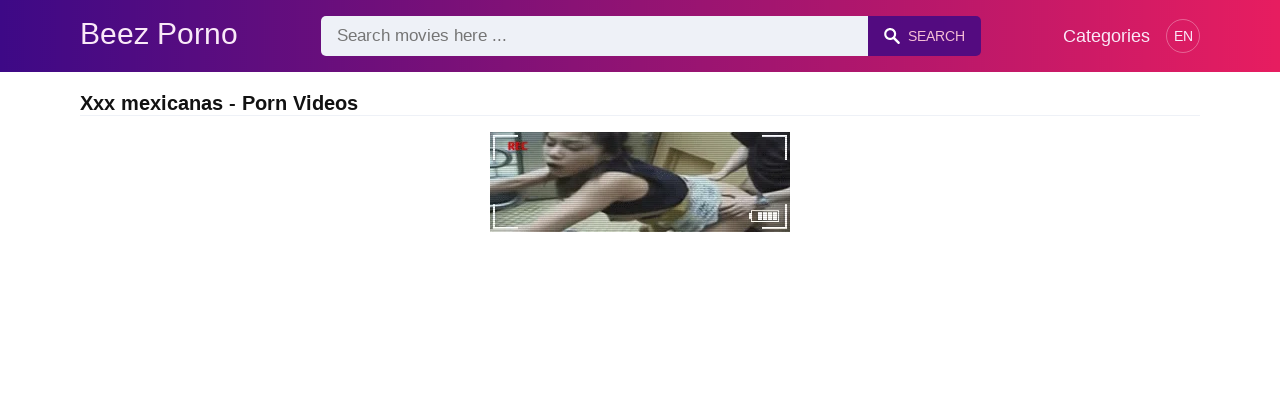

--- FILE ---
content_type: text/html; charset=UTF-8
request_url: https://beezporno.com/search/xxx-mexicanas
body_size: 7716
content:
<!DOCTYPE html><html lang="en"><head><meta charset="UTF-8"><meta name="viewport" content="width=device-width, initial-scale=1.0"><title>Xxx mexicanas - Porn Videos</title><link rel="dns-prefetch" href="//cdnjs.cloudflare.com"><meta name="description" content="Xxx mexicanas ✅ Best Free Porn In 2026 On BeezPorno ✅ XXX with a mature blonde who loves to suck on the couch"><meta name="keywords" content="xxx, with, the, fucked, video, blonde, hentai, who, two, young"><link rel="canonical" href="https://beezporno.com/search/xxx-mexicanas"><link rel="shortcut icon" type="image/x-icon" href="https://beezporno.com/favicon.ico"><meta property="og:site_name" content="Beez Porno"><style>:root { --body-bg-color: rgb(255, 255, 255); --body-bg-image-properties: repeat center fixed; --body-box-bg-color: rgb(255, 255, 255); --body-color: rgb(18, 18, 18); --body-link-color: rgb(25, 92, 197); --body-title-color: rgb(51, 51, 51); --body-text-color: rgb(86, 86, 86); --header-from-bg-color: hsl(265, 88%, 28%); --header-to-bg-color: rgb(231, 29, 96); --header-link-color: rgb(250, 233, 248); --header-link-hover-color: rgb(255, 255, 255); --header-search-bg-color: rgb(238, 241, 247); --header-search-color: rgb(86, 86, 86); --header-search-btn-bg-color: hsla(265, 88%, 28%, 0.82); --header-search-btn-color: rgb(245, 190, 213); --mob-nav-bg-color: rgba(0, 0, 0, 0.92); --mob-nav-link-bg-color: rgba(136, 9, 62, 0.47); --mob-nav-link-color: rgb(245, 216, 241); --mob-nav-icon-color: #e71d60; --categories-link-bg-color: hsla(265, 88%, 28%, 0.12); --categories-link-color: rgb(78, 54, 64); --categories-link-hover-bg-color: hsla(265, 88%, 28%, 0.23); --movies-link-color: rgb(51, 51, 51); --movies-link-hover-color: rgb(221, 51, 51); --movies-video-bg-color: rgb(255, 255, 255); --pagination-link-bg-color: rgb(222, 222, 222); --pagination-link-color: rgb(30, 70, 127); --pagination-link-hover-bg-color: hsla(265, 88%, 28%, 0.82); --pagination-link-hover-color: rgb(255, 255, 255); --footer-bg-color: rgb(43, 44, 54); --footer-color: rgb(146, 146, 146); --footer-link-color: rgb(179, 179, 179); --footer-link-hover-color: rgb(110, 110, 110); }
body { font-family: Arial, Helvetica, sans-serif !important;}</style><link rel="stylesheet" href="https://beezporno.com/assets/css/style.css?version=202410041623"><link rel="stylesheet" href="https://beezporno.com/assets/css/custom.css?version=202410041623"><script src="https://www.gstatic.com/firebasejs/6.6.1/firebase-app.js"></script><script src="https://www.gstatic.com/firebasejs/6.6.1/firebase-messaging.js"></script><script src="/sixupush.sw.js?version=202410041623"></script></head><body class="siteBody"><header class="siteHeader" id="siteHeader"> <div class="container"> <nav> <div class="flex items-center gap"> <div class="flex items-center justify-between headerLogo"> <span class="mobileIcons"> <span class="menu" id="headerMenuBtn"><img src="/assets/images/menuIconWhite.svg" alt=""></span> </span> <a href="https://beezporno.com/" class="logo"> <strong>Beez Porno</strong> </a> <span class="mobileIcons"> <span class="search" id="headerSearchBtn"><img src="/assets/images/searchIconWhite.svg" alt=""></span> </span> </div> <div class="flex-auto headerSearch" id="headerSearch"> <form method="GET" action="https://beezporno.com/xxx" class="formSearch" id="formSearch"> <input type="hidden" name="prefix" id="prefixQID" value="search"> <input type="text" name="q" id="qID" value="" placeholder="Search movies here ..." class="flex-auto"> <button type="submit"><img src="/assets/images/searchIconWhite.svg" alt="" class="mr1"> <span class="hidden-sm">Search</span></button> </form> </div> <ul class="list-reset headerNav"> <li class="inline-block "> <a href="https://beezporno.com/categories"> Categories </a> </li> </ul> <div class="headerNavSinLangs ml2"> <a href="#" id="sinLangsBtn">EN</a> <div class="nsinlDropdown"> <ul> <li> <a href="https://avoirporno.com/" title="Avoirporno.com" target="_blank" rel="noopener"> <img src="/assets/images/flags/fr.svg" alt=""> FR: AVOIRPORNO.COM </a> </li> <li> <a href="https://terraporno.com/" title="Terraporno.com" target="_blank" rel="noopener"> <img src="/assets/images/flags/it.svg" alt=""> IT: TERRAPORNO.COM </a> </li> <li> <a href="https://comoporno.com/" title="Comoporno.com" target="_blank" rel="noopener"> <img src="/assets/images/flags/es.svg" alt=""> ES: COMOPORNO.COM </a> </li> <li> <a href="https://vonporno.com/" title="Vonporno.com" target="_blank" rel="noopener"> <img src="/assets/images/flags/de.svg" alt=""> DE: VONPORNO.COM </a> </li> </ul> </div> </div> </div> </nav> </div></header><div class="container"> <div class="heading mb2"> <h1 class="fs14 fs20-md txt600">Xxx mexicanas - Porn Videos</h1> </div></div><div class="container"> <div class=""><div class="cxADBlock" data-position="topAdBlock" data-section="search"></div></div></div><div class="container-md mb2"> <div class="videoPlayerBox" id="videoPlayerBox"> <div class="videoPlayerADBox" id="videoPlayerADBox"> <div class="videoPlayerFrame playerAdBlock flex items-stretch mb1" id="videoPlayerFrame"> <iframe src="https://beezporno.com/player/xxx-with-a-mature-blonde-who-loves-to-suck-on-the-couch" allowfullscreen></iframe> </div> <div class="videoPlayerAD" id="videoPlayerAD"> <div class="vpadTop"> <div class="vpadTopText">This AD can be skipped <span class="playerAdTimeHide">in <span class="playerAdSeconds">??</span> seconds</span> ...</div> </div> <div class="vpadBot"> <div class="vpadBotSkip playerCloseBtn"> <div class="vpadBotSkipPreview"> <img src="https://beezporno.com/storage/movies/202301/28/xxx-with-a-mature-blonde-who-loves-to-suck-on-the-couch-orig.jpg" alt=""> </div> <div class="vpadBotSkipText">Skip AD &nbsp; <span>&#9658;</span></div> </div> </div> </div> </div> <div class="videoDetails"></div> </div></div><div class="container"> <div class="clearfix mxn2 moviesList"> <div class="sm-col sm-col-6 md-col-4 lg-col-3 xl-col-2 px2"> <div class="mlItem"> <a href="https://beezporno.com/xxx-with-a-mature-blonde-who-loves-to-suck-on-the-couch" title="XXX with a mature blonde who loves to suck on the couch" class="image"> <img src="https://beezporno.com/storage/movies/202301/28/xxx-with-a-mature-blonde-who-loves-to-suck-on-the-couch-thumb.jpg" alt="with mature blonde loves suck couch" class="" width="360" height="135"> <span class="badge duration">06:15</span> </a> <div class="text fs14"> <span class="title">XXX with a mature blonde who loves to suck on the couch</span> <span class="views fs12"> &nbsp; </span> <span class="clearfix"></span> </div> </div> <div class="mlDesc fs14"> <p>Xxx video with a famous actress in which she is penetrated in the ass while her &hellip;</p> </div> </div> <div class="sm-col sm-col-6 md-col-4 lg-col-3 xl-col-2 px2"> <div class="mlItem"> <a href="https://beezporno.com/xxx-movie-with-a-professional-porn-actress" title="Xxx movie with a professional porn actress" class="image"> <img src="https://beezporno.com/storage/movies/202308/30/xxx-movie-with-a-professional-porn-actress-thumb.jpg" alt="movie with professional porn actress Xxx mexicanas" class="" width="360" height="135"> <span class="badge quality">HD</span> <span class="badge duration">12:00</span> </a> <div class="text fs14"> <span class="title">Xxx movie with a professional porn actress</span> <span class="views fs12"> &nbsp; </span> <span class="clearfix"></span> </div> </div> <div class="mlDesc fs14"> <p>Xxx video with a brazilian with bulging ass in which she is intensely fucked by &hellip;</p> </div> </div> <div class="sm-col sm-col-6 md-col-4 lg-col-3 xl-col-2 px2"> <div class="mlItem"> <a href="https://beezporno.com/two-romanian-teenagers-make-an-xxx-video-on-the-couch" title="Two Romanian teenagers make an xxx video on the couch" class="image"> <img src="https://beezporno.com/storage/movies/202211/08/two-romanian-teenagers-make-an-xxx-video-on-the-couch-thumb.jpg" alt="Romanian teenagers make video couch" class="" width="360" height="135"> <span class="badge duration">45:24</span> </a> <div class="text fs14"> <span class="title">Two Romanian teenagers make an xxx video on the couch</span> <span class="views fs12"> &nbsp; </span> <span class="clearfix"></span> </div> </div> <div class="mlDesc fs14"> <p>BIanca Comanici from the power of love sucks cock live on webcam and fucks her &hellip;</p> </div> </div> <div class="sm-col sm-col-6 md-col-4 lg-col-3 xl-col-2 px2"> <div class="mlItem"> <a href="https://beezporno.com/xxx-video-with-a-blonde-escort-in-which-she-fucks-in-strange-locations" title="Xxx video with a blonde escort in which she fucks in strange locations" class="image"> <img data-src="https://beezporno.com/storage/movies/202201/30/xxx-video-with-a-blonde-escort-in-which-she-fucks-in-strange-locations-thumb.jpg" alt="video with blonde escort which fucks strange locations" class="lozad" width="360" height="135"> <span class="badge quality">HD</span> <span class="badge duration">11:58</span> </a> <div class="text fs14"> <span class="title">Xxx video with a blonde escort in which she fucks in strange locations</span> <span class="views fs12"> &nbsp; </span> <span class="clearfix"></span> </div> </div> <div class="mlDesc fs14"> <p>Xxx video with a blonde with big tits in which she is regular in pussy in all &hellip;</p> </div> </div> <div class="sm-col sm-col-6 md-col-4 lg-col-3 xl-col-2 px2"> <div class="mlItem"> <a href="https://beezporno.com/schoolgirl-fucked-by-a-teacher-in-a-hentai-xxx" title="Schoolgirl fucked by a teacher in a Hentai xxx" class="image"> <img data-src="https://beezporno.com/storage/movies/202201/11/schoolgirl-fucked-by-a-teacher-in-a-hentai-xxx-thumb.jpg" alt="Schoolgirl fucked teacher Hentai" class="lozad" width="360" height="135"> <span class="badge quality">HD</span> <span class="badge duration">07:13</span> </a> <div class="text fs14"> <span class="title">Schoolgirl fucked by a teacher in a Hentai xxx</span> <span class="views fs12"> &nbsp; </span> <span class="clearfix"></span> </div> </div> <div class="mlDesc fs14"> <p>Hentai porn movie with a student fucked by her teacher in a very exciting xxx &hellip;</p> </div> </div> <div class="sm-col sm-col-6 md-col-4 lg-col-3 xl-col-2 px2"> <div class="mlItem"> <a href="https://beezporno.com/classic-xxx-with-amateurs-at-the-hotel" title="Classic XXX with amateurs at the hotel" class="image"> <img data-src="https://beezporno.com/storage/movies/202105/14/classic-xxx-with-amateurs-at-the-hotel-thumb.jpg" alt="Classic with amateurs hotel" class="lozad" width="360" height="135"> <span class="badge quality">HD</span> <span class="badge duration">19:42</span> </a> <div class="text fs14"> <span class="title">Classic XXX with amateurs at the hotel</span> <span class="views fs12"> &nbsp; </span> <span class="clearfix"></span> </div> </div> <div class="mlDesc fs14"> <p>Xxx video with a couple of amateur filming for the first time while fucking &hellip;</p> </div> </div> <div class="sm-col sm-col-6 md-col-4 lg-col-3 xl-col-2 px2"> <div class="mlItem"> <a href="https://beezporno.com/xxx-video-with-two-twins-in-which-they-are-regularly-strong" title="Xxx video with two twins in which they are regularly strong" class="image"> <img data-src="https://beezporno.com/storage/movies/202104/21/xxx-video-with-two-twins-in-which-they-are-regularly-strong-thumb.jpg" alt="video with twins which they regularly strong" class="lozad" width="360" height="135"> <span class="badge quality">HD</span> <span class="badge duration">05:00</span> </a> <div class="text fs14"> <span class="title">Xxx video with two twins in which they are regularly strong</span> <span class="views fs12"> &nbsp; </span> <span class="clearfix"></span> </div> </div> <div class="mlDesc fs14"> <p>Xxx video with 2 twin pussies in which they are intensely regular by a bald man &hellip;</p> </div> </div> <div class="sm-col sm-col-6 md-col-4 lg-col-3 xl-col-2 px2"> <div class="mlItem"> <a href="https://beezporno.com/hentai-xxx-with-a-babe-with-big-tits-fucked" title="Hentai xxx with a babe with big tits fucked" class="image"> <img data-src="https://beezporno.com/storage/movies/202408/14/hentai-xxx-with-a-babe-with-big-tits-fucked-thumb.jpg" alt="Hentai with babe with tits fucked" class="lozad" width="360" height="135"> <span class="badge duration">10:39</span> </a> <div class="text fs14"> <span class="title">Hentai xxx with a babe with big tits fucked</span> <span class="views fs12"> &nbsp; </span> <span class="clearfix"></span> </div> </div> <div class="mlDesc fs14"> <p>Cartoon porn with the hottest fucking between a chick with big tits and a guy &hellip;</p> </div> </div> <div class="sm-col sm-col-6 md-col-4 lg-col-3 xl-col-2 px2"> <div class="mlItem"> <a href="https://beezporno.com/two-xxx-blondes-are-regular-by-a-bald-man" title="Two xxx blondes are regular by a bald man" class="image"> <img data-src="https://beezporno.com/storage/movies/202407/25/two-xxx-blondes-are-regular-by-a-bald-man-thumb.jpg" alt="blondes regular bald" class="lozad" width="360" height="135"> <span class="badge duration">06:10</span> </a> <div class="text fs14"> <span class="title">Two xxx blondes are regular by a bald man</span> <span class="views fs12"> &nbsp; </span> <span class="clearfix"></span> </div> </div> <div class="mlDesc fs14"> <p>Two xxx blondes are well regular by a bald guy with a big cock who they &hellip;</p> </div> </div> <div class="sm-col sm-col-6 md-col-4 lg-col-3 xl-col-2 px2"> <div class="mlItem"> <a href="https://beezporno.com/xxx-scene-with-a-guy-his-girlfriend-titty-fuck" title="Xxx scene with a guy his girlfriend titty fuck" class="image"> <img data-src="https://beezporno.com/storage/movies/202407/02/xxx-scene-with-a-guy-his-girlfriend-titty-fuck-thumb.jpg" alt="Xxx mexicanas scene with girlfriend titty fuck" class="lozad" width="360" height="135"> <span class="badge quality">HD</span> <span class="badge duration">07:23</span> </a> <div class="text fs14"> <span class="title">Xxx scene with a guy his girlfriend titty fuck</span> <span class="views fs12"> &nbsp; </span> <span class="clearfix"></span> </div> </div> <div class="mlDesc fs14"> <p>Xxx scene with a guy who fucks girlfriend that brings knees and start a titty &hellip;</p> </div> </div> <div class="sm-col sm-col-6 md-col-4 lg-col-3 xl-col-2 px2"> <div class="mlItem"> <a href="https://beezporno.com/xxx-with-a-mature-teacher-and-a-young-student" title="XXX with a mature teacher and a young student" class="image"> <img data-src="https://beezporno.com/storage/movies/202406/18/xxx-with-a-mature-teacher-and-a-young-student-thumb.jpg" alt="with mature teacher young student" class="lozad" width="360" height="135"> <span class="badge duration">20:55</span> </a> <div class="text fs14"> <span class="title">XXX with a mature teacher and a young student</span> <span class="views fs12"> &nbsp; </span> <span class="clearfix"></span> </div> </div> <div class="mlDesc fs14"> <p>Xxx movie with a mature teacher in which she fucks intensely with a young &hellip;</p> </div> </div> <div class="sm-col sm-col-6 md-col-4 lg-col-3 xl-col-2 px2"> <div class="mlItem"> <a href="https://beezporno.com/babe-fucked-by-a-cartoon-monster-xxx" title="Babe fucked by a cartoon monster xxx" class="image"> <img data-src="https://beezporno.com/storage/movies/202404/07/babe-fucked-by-a-cartoon-monster-xxx-thumb.jpg" alt="Babe fucked cartoon monster" class="lozad" width="360" height="135"> <span class="badge quality">HD</span> <span class="badge duration">30:18</span> </a> <div class="text fs14"> <span class="title">Babe fucked by a cartoon monster xxx</span> <span class="views fs12"> &nbsp; </span> <span class="clearfix"></span> </div> </div> <div class="mlDesc fs14"> <p>Xxx cartoons with a big tits babe fucked by a monster in a Hentai anime series &hellip;</p> </div> </div> <div class="sm-col sm-col-6 md-col-4 lg-col-3 xl-col-2 px2"> <div class="mlItem"> <a href="https://beezporno.com/xxx-hentai-fuck-supernatural-characters" title="Xxx hentai fuck supernatural characters" class="image"> <img data-src="https://beezporno.com/storage/movies/202403/10/xxx-hentai-fuck-supernatural-characters-thumb.jpg" alt="hentai fuck supernatural characters" class="lozad" width="360" height="135"> <span class="badge quality">HD</span> <span class="badge duration">04:44</span> </a> <div class="text fs14"> <span class="title">Xxx hentai fuck supernatural characters</span> <span class="views fs12"> &nbsp; </span> <span class="clearfix"></span> </div> </div> <div class="mlDesc fs14"> <p>Hentai xxx with supernatural characters who fuck in several exciting 3d anime &hellip;</p> </div> </div> <div class="sm-col sm-col-6 md-col-4 lg-col-3 xl-col-2 px2"> <div class="mlItem"> <a href="https://beezporno.com/two-black-women-fucked-in-a-group-in-a-xxx-video" title="Two black women fucked in a group in a xxx video" class="image"> <img data-src="https://beezporno.com/storage/movies/202402/08/two-black-women-fucked-in-a-group-in-a-xxx-video-thumb.jpg" alt="black women fucked group video" class="lozad" width="360" height="135"> <span class="badge quality">HD</span> <span class="badge duration">12:24</span> </a> <div class="text fs14"> <span class="title">Two black women fucked in a group in a xxx video</span> <span class="views fs12"> &nbsp; </span> <span class="clearfix"></span> </div> </div> <div class="mlDesc fs14"> <p>Xxx sex scenes in group with two black women fucked by two white men in several &hellip;</p> </div> </div> <div class="sm-col sm-col-6 md-col-4 lg-col-3 xl-col-2 px2"> <div class="mlItem"> <a href="https://beezporno.com/japanese-swingers-couple-in-a-homemade-xxx" title="Japanese swingers couple in a homemade xxx" class="image"> <img data-src="https://beezporno.com/storage/movies/202312/07/japanese-swingers-couple-in-a-homemade-xxx-thumb.jpg" alt="Japanese swingers couple homemade" class="lozad" width="360" height="135"> <span class="badge duration">05:07</span> </a> <div class="text fs14"> <span class="title">Japanese swingers couple in a homemade xxx</span> <span class="views fs12"> &nbsp; </span> <span class="clearfix"></span> </div> </div> <div class="mlDesc fs14"> <p>Two couples of amateur Japanese swingers with strong sensations in the hottest &hellip;</p> </div> </div> <div class="sm-col sm-col-6 md-col-4 lg-col-3 xl-col-2 px2"> <div class="mlItem"> <a href="https://beezporno.com/free-xxx-in-front-of-the-camera-with-a-girl-who-wants-to-become-a-pornstar" title="Free xxx in front of the camera with a girl who wants to become a pornstar" class="image"> <img data-src="https://beezporno.com/storage/movies/202311/11/free-xxx-in-front-of-the-camera-with-a-girl-who-wants-to-become-a-pornstar-thumb.jpg" alt="Free front camera with girl wants become pornstar" class="lozad" width="360" height="135"> <span class="badge quality">HD</span> <span class="badge duration">09:30</span> </a> <div class="text fs14"> <span class="title">Free xxx in front of the camera with a girl who wants to become a pornstar</span> <span class="views fs12"> &nbsp; </span> <span class="clearfix"></span> </div> </div> <div class="mlDesc fs14"> <p>A 20-year-old girl has a live sex chat with a man who lays the young girl on the &hellip;</p> </div> </div> <div class="sm-col sm-col-6 md-col-4 lg-col-3 xl-col-2 px2"> <div class="mlItem"> <a href="https://beezporno.com/xxx-movie-with-a-romanian-woman-caught-on-a-hidden-camera" title="Xxx movie with a Romanian woman caught on a hidden camera" class="image"> <img data-src="https://beezporno.com/storage/movies/202310/13/xxx-movie-with-a-romanian-woman-caught-on-a-hidden-camera-thumb.jpg" alt="movie with Romanian woman caught hidden camera" class="lozad" width="360" height="135"> <span class="badge quality">HD</span> <span class="badge duration">03:55</span> </a> <div class="text fs14"> <span class="title">Xxx movie with a Romanian woman caught on a hidden camera</span> <span class="views fs12"> &nbsp; </span> <span class="clearfix"></span> </div> </div> <div class="mlDesc fs14"> <p>Xxx video with a Romanian woman in which she fucks her lover and is filmed with &hellip;</p> </div> </div> <div class="sm-col sm-col-6 md-col-4 lg-col-3 xl-col-2 px2"> <div class="mlItem"> <a href="https://beezporno.com/xxx-with-a-nice-asian-masturbating" title="XXX with a nice Asian masturbating" class="image"> <img data-src="https://beezporno.com/storage/movies/202307/30/xxx-with-a-nice-asian-masturbating-thumb.jpg" alt="with nice Asian masturbating" class="lozad" width="360" height="135"> <span class="badge quality">HD</span> <span class="badge duration">12:01</span> </a> <div class="text fs14"> <span class="title">XXX with a nice Asian masturbating</span> <span class="views fs12"> &nbsp; </span> <span class="clearfix"></span> </div> </div> <div class="mlDesc fs14"> <p>Xxx video with a beautiful Asian woman masturbating when she is left alone at &hellip;</p> </div> </div> <div class="col col-12 px2"> <div class=""><div class="cxADBlock" data-position="inListAdBlock" data-section="search"></div></div> </div> <div class="sm-col sm-col-6 md-col-4 lg-col-3 xl-col-2 px2"> <div class="mlItem"> <a href="https://beezporno.com/match-xxx-made-at-home-with-an-amateur-couple" title="Match xxx made at home with an amateur couple" class="image"> <img data-src="https://beezporno.com/storage/movies/202306/15/match-xxx-made-at-home-with-an-amateur-couple-thumb.jpg" alt="Xxx mexicanas Match made home with amateur couple" class="lozad" width="360" height="135"> <span class="badge quality">HD</span> <span class="badge duration">07:00</span> </a> <div class="text fs14"> <span class="title">Match xxx made at home with an amateur couple</span> <span class="views fs12"> &nbsp; </span> <span class="clearfix"></span> </div> </div> <div class="mlDesc fs14"> <p>Xxx game made at home with a couple of horny amateurs who have sex in various &hellip;</p> </div> </div> <div class="sm-col sm-col-6 md-col-4 lg-col-3 xl-col-2 px2"> <div class="mlItem"> <a href="https://beezporno.com/black-xxx-fucked-by-a-horny-white" title="Black xxx fucked by a horny white" class="image"> <img data-src="https://beezporno.com/storage/movies/202302/27/black-xxx-fucked-by-a-horny-white-thumb.jpg" alt="Black fucked horny white" class="lozad" width="360" height="135"> <span class="badge duration">06:15</span> </a> <div class="text fs14"> <span class="title">Black xxx fucked by a horny white</span> <span class="views fs12"> &nbsp; </span> <span class="clearfix"></span> </div> </div> <div class="mlDesc fs14"> <p>A black xxx is fucked well by a horny white who agreed to take part in a wild &hellip;</p> </div> </div> <div class="sm-col sm-col-6 md-col-4 lg-col-3 xl-col-2 px2"> <div class="mlItem"> <a href="https://beezporno.com/xxx-with-a-young-spaniard-who-wants-to-be-penetrated-as-soon-as-possible" title="XXX with a young Spaniard who wants to be penetrated as soon as possible" class="image"> <img data-src="https://beezporno.com/storage/movies/202211/19/xxx-with-a-young-spaniard-who-wants-to-be-penetrated-as-soon-as-possible-thumb.jpg" alt="with young Spaniard wants penetrated soon possible" class="lozad" width="360" height="135"> <span class="badge quality">HD</span> <span class="badge duration">07:32</span> </a> <div class="text fs14"> <span class="title">XXX with a young Spaniard who wants to be penetrated as soon as possible</span> <span class="views fs12"> &nbsp; </span> <span class="clearfix"></span> </div> </div> <div class="mlDesc fs14"> <p>Xxx video with a young Spaniard in which she wants to fuck as soon as possible &hellip;</p> </div> </div> <div class="sm-col sm-col-6 md-col-4 lg-col-3 xl-col-2 px2"> <div class="mlItem"> <a href="https://beezporno.com/blonde-xxx-kneels-and-sucks-a-colleagues-cock" title="Blonde xxx kneels and sucks a colleague's cock" class="image"> <img data-src="https://beezporno.com/storage/movies/202211/14/blonde-xxx-kneels-and-sucks-a-colleagues-cock-thumb.jpg" alt="Blonde kneels sucks colleague's cock" class="lozad" width="360" height="135"> <span class="badge quality">HD</span> <span class="badge duration">06:01</span> </a> <div class="text fs14"> <span class="title">Blonde xxx kneels and sucks a colleague's cock</span> <span class="views fs12"> &nbsp; </span> <span class="clearfix"></span> </div> </div> <div class="mlDesc fs14"> <p>The blonde xxx sits on her knees and sucks the cock of a colleague in front of &hellip;</p> </div> </div> <div class="sm-col sm-col-6 md-col-4 lg-col-3 xl-col-2 px2"> <div class="mlItem"> <a href="https://beezporno.com/anime-xxx-with-mother-and-stepson" title="Anime xxx with mother and stepson" class="image"> <img data-src="https://beezporno.com/storage/movies/202210/10/anime-xxx-with-mother-and-stepson-thumb.jpg" alt="Anime with mother stepson" class="lozad" width="360" height="135"> <span class="badge quality">HD</span> <span class="badge duration">05:36</span> </a> <div class="text fs14"> <span class="title">Anime xxx with mother and stepson</span> <span class="views fs12"> &nbsp; </span> <span class="clearfix"></span> </div> </div> <div class="mlDesc fs14"> <p>Anime xxx with mother and stepson in a cartoon that is left with oral sex and &hellip;</p> </div> </div> <div class="sm-col sm-col-6 md-col-4 lg-col-3 xl-col-2 px2"> <div class="mlItem"> <a href="https://beezporno.com/one-of-the-coolest-classic-xxx-movies" title="One of the coolest classic xxx movies" class="image"> <img data-src="https://beezporno.com/storage/movies/202210/07/one-of-the-coolest-classic-xxx-movies-thumb.jpg" alt="Xxx mexicanas coolest classic movies" class="lozad" width="360" height="135"> <span class="badge duration">01:09:12</span> </a> <div class="text fs14"> <span class="title">One of the coolest classic xxx movies</span> <span class="views fs12"> &nbsp; </span> <span class="clearfix"></span> </div> </div> <div class="mlDesc fs14"> <p>Hot sex scenes in one of the hottest video xxx more couples fuck &hellip;</p> </div> </div> <div class="sm-col sm-col-6 md-col-4 lg-col-3 xl-col-2 px2"> <div class="mlItem"> <a href="https://beezporno.com/black-couple-know-how-to-fuck-like-xxx-movie-actors" title="Black couple know how to fuck like xxx movie actors" class="image"> <img data-src="https://beezporno.com/storage/movies/202208/01/black-couple-know-how-to-fuck-like-xxx-movie-actors-thumb.jpg" alt="Black couple know fuck like movie actors" class="lozad" width="360" height="135"> <span class="badge quality">HD</span> <span class="badge duration">08:00</span> </a> <div class="text fs14"> <span class="title">Black couple know how to fuck like xxx movie actors</span> <span class="views fs12"> &nbsp; </span> <span class="clearfix"></span> </div> </div> <div class="mlDesc fs14"> <p>Porn video with a black couple who know how to fuck like xxx movie actors on the &hellip;</p> </div> </div> <div class="sm-col sm-col-6 md-col-4 lg-col-3 xl-col-2 px2"> <div class="mlItem"> <a href="https://beezporno.com/xxx-with-a-virgin-high-school-student" title="XXX with a virgin high school student" class="image"> <img data-src="https://beezporno.com/storage/movies/202207/25/xxx-with-a-virgin-high-school-student-thumb.jpg" alt="with virgin high school student" class="lozad" width="360" height="135"> <span class="badge duration">17:20</span> </a> <div class="text fs14"> <span class="title">XXX with a virgin high school student</span> <span class="views fs12"> &nbsp; </span> <span class="clearfix"></span> </div> </div> <div class="mlDesc fs14"> <p>Xxx video with a blonde high school student in which she wants to lose her &hellip;</p> </div> </div> <div class="sm-col sm-col-6 md-col-4 lg-col-3 xl-col-2 px2"> <div class="mlItem"> <a href="https://beezporno.com/passionate-xxx-with-a-blushing-blonde" title="Passionate XXX with a blushing blonde" class="image"> <img data-src="https://beezporno.com/storage/movies/202205/03/passionate-xxx-with-a-blushing-blonde-thumb.jpg" alt="Passionate with blushing blonde" class="lozad" width="360" height="135"> <span class="badge quality">HD</span> <span class="badge duration">07:50</span> </a> <div class="text fs14"> <span class="title">Passionate XXX with a blushing blonde</span> <span class="views fs12"> &nbsp; </span> <span class="clearfix"></span> </div> </div> <div class="mlDesc fs14"> <p>Xxx video with a blonde full of operations in which she gives a good blowjob and &hellip;</p> </div> </div> <div class="sm-col sm-col-6 md-col-4 lg-col-3 xl-col-2 px2"> <div class="mlItem"> <a href="https://beezporno.com/xxx-porn-with-a-luxury-escort-called-in-the-hotel-room" title="Xxx porn with a luxury escort called in the hotel room" class="image"> <img data-src="https://beezporno.com/storage/movies/202203/14/xxx-porn-with-a-luxury-escort-called-in-the-hotel-room-thumb.jpg" alt="porn with luxury escort called hotel room" class="lozad" width="360" height="135"> <span class="badge quality">HD</span> <span class="badge duration">14:41</span> </a> <div class="text fs14"> <span class="title">Xxx porn with a luxury escort called in the hotel room</span> <span class="views fs12"> &nbsp; </span> <span class="clearfix"></span> </div> </div> <div class="mlDesc fs14"> <p>Xxx video with a teenage porn girl who is called to the hotel and paid to fuck a &hellip;</p> </div> </div> <div class="sm-col sm-col-6 md-col-4 lg-col-3 xl-col-2 px2"> <div class="mlItem"> <a href="https://beezporno.com/xxx-with-a-milf-going-to-the-gym" title="XXX with a milf going to the gym" class="image"> <img data-src="https://beezporno.com/storage/movies/202203/09/xxx-with-a-milf-going-to-the-gym-thumb.jpg" alt="with milf going" class="lozad" width="360" height="135"> <span class="badge duration">00:25</span> </a> <div class="text fs14"> <span class="title">XXX with a milf going to the gym</span> <span class="views fs12"> &nbsp; </span> <span class="clearfix"></span> </div> </div> <div class="mlDesc fs14"> <p>Xxx video with a brunette milf going to the gym where she fucks in all positions &hellip;</p> </div> </div> <div class="sm-col sm-col-6 md-col-4 lg-col-3 xl-col-2 px2"> <div class="mlItem"> <a href="https://beezporno.com/xxx-video-with-a-young-man-who-fucks-girlfriend" title="Xxx video with a young man who fucks girlfriend" class="image"> <img data-src="https://beezporno.com/storage/movies/202201/11/xxx-video-with-a-young-man-who-fucks-girlfriend-thumb.jpg" alt="video with young fucks girlfriend" class="lozad" width="360" height="135"> <span class="badge duration">06:07</span> </a> <div class="text fs14"> <span class="title">Xxx video with a young man who fucks girlfriend</span> <span class="views fs12"> &nbsp; </span> <span class="clearfix"></span> </div> </div> <div class="mlDesc fs14"> <p>Xxx video on the net with a young teenager who is filmed with a hidden camera as &hellip;</p> </div> </div> <div class="sm-col sm-col-6 md-col-4 lg-col-3 xl-col-2 px2"> <div class="mlItem"> <a href="https://beezporno.com/cristina-gives-a-blowjob-like-in-the-xxx-movies" title="Cristina gives a blowjob like in the xxx movies" class="image"> <img data-src="https://beezporno.com/storage/movies/202112/31/cristina-gives-a-blowjob-like-in-the-xxx-movies-thumb.jpg" alt="Cristina gives blowjob like movies" class="lozad" width="360" height="135"> <span class="badge quality">HD</span> <span class="badge duration">05:59</span> </a> <div class="text fs14"> <span class="title">Cristina gives a blowjob like in the xxx movies</span> <span class="views fs12"> &nbsp; </span> <span class="clearfix"></span> </div> </div> <div class="mlDesc fs14"> <p>Cristina is a 19-year-old teenage pussy who makes a blowjob like in the xxx &hellip;</p> </div> </div> <div class="sm-col sm-col-6 md-col-4 lg-col-3 xl-col-2 px2"> <div class="mlItem"> <a href="https://beezporno.com/japanese-with-big-tits-takes-a-blowjob-in-a-hentai-xxx" title="Japanese with big tits takes a blowjob in a Hentai xxx" class="image"> <img data-src="https://beezporno.com/storage/movies/202109/30/japanese-with-big-tits-takes-a-blowjob-in-a-hentai-xxx-thumb.jpg" alt="Japanese with tits takes blowjob Hentai" class="lozad" width="360" height="135"> <span class="badge quality">HD</span> <span class="badge duration">07:54</span> </a> <div class="text fs14"> <span class="title">Japanese with big tits takes a blowjob in a Hentai xxx</span> <span class="views fs12"> &nbsp; </span> <span class="clearfix"></span> </div> </div> <div class="mlDesc fs14"> <p>Japanese with big tits takes a blowjob in a Hentai xxx in which she fucks and &hellip;</p> </div> </div> <div class="sm-col sm-col-6 md-col-4 lg-col-3 xl-col-2 px2"> <div class="mlItem"> <a href="https://beezporno.com/xxx-movies-with-milfs-that-are-regulated-with-lovers" title="Xxx movies with milfs that are regulated with lovers" class="image"> <img data-src="https://beezporno.com/storage/movies/202109/22/xxx-movies-with-milfs-that-are-regulated-with-lovers-thumb.jpg" alt="movies with milfs that regulated with lovers" class="lozad" width="360" height="135"> <span class="badge quality">HD</span> <span class="badge duration">01:00:24</span> </a> <div class="text fs14"> <span class="title">Xxx movies with milfs that are regulated with lovers</span> <span class="views fs12"> &nbsp; </span> <span class="clearfix"></span> </div> </div> <div class="mlDesc fs14"> <p>Xxx videos with good milfs in which they regulate with their lovers after they &hellip;</p> </div> </div> <div class="sm-col sm-col-6 md-col-4 lg-col-3 xl-col-2 px2"> <div class="mlItem"> <a href="https://beezporno.com/blonde-xxx-fucked-the-cabin" title="Blonde xxx fucked the cabin" class="image"> <img data-src="https://beezporno.com/storage/movies/202109/03/blonde-xxx-fucked-the-cabin-thumb.jpg" alt="Xxx mexicanas Blonde fucked cabin" class="lozad" width="360" height="135"> <span class="badge duration">09:21</span> </a> <div class="text fs14"> <span class="title">Blonde xxx fucked the cabin</span> <span class="views fs12"> &nbsp; </span> <span class="clearfix"></span> </div> </div> <div class="mlDesc fs14"> <p>A blonde xxx is fucked at the cottage by a pervert with a big cock who plans to &hellip;</p> </div> </div> <div class="sm-col sm-col-6 md-col-4 lg-col-3 xl-col-2 px2"> <div class="mlItem"> <a href="https://beezporno.com/teacher-fucked-by-a-student-in-a-hentai-xxx" title="Teacher fucked by a student in a Hentai xxx" class="image"> <img data-src="https://beezporno.com/storage/movies/202107/03/teacher-fucked-by-a-student-in-a-hentai-xxx-thumb.jpg" alt="Teacher fucked student Hentai" class="lozad" width="360" height="135"> <span class="badge quality">HD</span> <span class="badge duration">03:34</span> </a> <div class="text fs14"> <span class="title">Teacher fucked by a student in a Hentai xxx</span> <span class="views fs12"> &nbsp; </span> <span class="clearfix"></span> </div> </div> <div class="mlDesc fs14"> <p>Teacher fucked in a porn anime in which she has an orgasm when she is fucked by &hellip;</p> </div> </div> <div class="sm-col sm-col-6 md-col-4 lg-col-3 xl-col-2 px2"> <div class="mlItem"> <a href="https://beezporno.com/xxx-video-with-a-daddy-sucking-her-nicely" title="Xxx video with a daddy sucking her nicely" class="image"> <img data-src="https://beezporno.com/storage/movies/202107/02/xxx-video-with-a-daddy-sucking-her-nicely-thumb.jpg" alt="video with daddy sucking nicely" class="lozad" width="360" height="135"> <span class="badge quality">HD</span> <span class="badge duration">00:27</span> </a> <div class="text fs14"> <span class="title">Xxx video with a daddy sucking her nicely</span> <span class="views fs12"> &nbsp; </span> <span class="clearfix"></span> </div> </div> <div class="mlDesc fs14"> <p>Xxx video with a babe who sucks her nicely on her knees and finally swallows all &hellip;</p> </div> </div> </div> </div><div class="container"> <div class="searchRelated center py2"> <a href="https://beezporno.com/search/xxx-videos-caseros">xxx videos caseros</a> <a href="https://beezporno.com/search/milfs-xxx">milfs xxx</a> <a href="https://beezporno.com/search/captain-marvel-xxx">captain marvel xxx</a> <a href="https://beezporno.com/search/xxx-lesbian">xxx lesbian</a> <a href="https://beezporno.com/search/colegialas-xxx">colegialas xxx</a> </div> <div class="searchRelated center pb2"> <a href="https://beezporno.com/search/mexicanas-xxx">mexicanas xxx</a> <a href="https://beezporno.com/search/xxx-xxx">xxx xxx</a> <a href="https://beezporno.com/search/austin-powers-xxx-a-porn-parody">austin powers xxx a porn parody</a> <a href="https://beezporno.com/search/teen-xxx-porn-biz">teen xxx porn biz</a> <a href="https://beezporno.com/search/xxx-porn-black-girls">xxx porn black girls</a> <a href="https://beezporno.com/search/redtube-xxx-porn">redtube xxx porn</a> <a href="https://beezporno.com/search/xxx-young-porn">xxx young porn</a> <a href="https://beezporno.com/search/xxx-porn-youtube">xxx porn youtube</a> <a href="https://beezporno.com/search/xxx-black-women-porn">xxx black women porn</a> <a href="https://beezporno.com/search/xxx-porn-con">xxx porn con</a> </div></div><div class="container"> <div class=""><div class="cxADBlock" data-position="bottomAdBlock" data-section="search"></div></div></div> <div class="mobNav" id="mobNav"> <div class="mobNavBox"> <span class="close right md-hide lg-hide" id="mobNavCloseBtn"><img src="/assets/images/closeIconWhite.svg" alt="" class=""></span> <a href="https://beezporno.com/" class="logo md-hide lg-hide"> <strong>Beez Porno</strong> </a> <div class="container-md mt3"> <div class="clearfix categsList mxn1"> <div class="mobNavSinLangs mx1 mb1"> <a href="#" class="flex items-center fs15 fs16-md" id="mobSinLangsBtn"> <strong class="block txt400">Lang</strong> <img src="/assets/images/flags/en.svg" alt=""> </a> <div class="mobNavSLinks"> <ul> <li> <a href="https://avoirporno.com/" title="Avoirporno.com" target="_blank" rel="noopener"> <span>FR: AVOIRPORNO.COM</span> <img src="/assets/images/flags/fr.svg" alt=""> </a> </li> <li> <a href="https://terraporno.com/" title="Terraporno.com" target="_blank" rel="noopener"> <span>IT: TERRAPORNO.COM</span> <img src="/assets/images/flags/it.svg" alt=""> </a> </li> <li> <a href="https://comoporno.com/" title="Comoporno.com" target="_blank" rel="noopener"> <span>ES: COMOPORNO.COM</span> <img src="/assets/images/flags/es.svg" alt=""> </a> </li> <li> <a href="https://vonporno.com/" title="Vonporno.com" target="_blank" rel="noopener"> <span>DE: VONPORNO.COM</span> <img src="/assets/images/flags/de.svg" alt=""> </a> </li> </ul> </div> </div> <div class="md-col md-col-4 lg-col-3 xl-col-2 px1 mb1"> <a href="https://beezporno.com/porn-videos/amateur" class="flex items-center fs15 fs16-md" title=" Amateur"> <i class="xs-hide sm-hide">&#128193;</i> <strong class="txt400 flex-auto">Amateur</strong> <span class="count fs11 fs12-md xs-hide sm-hide">2.659</span> </a> </div> <div class="md-col md-col-4 lg-col-3 xl-col-2 px1 mb1"> <a href="https://beezporno.com/porn-videos/anal" class="flex items-center fs15 fs16-md" title=" Anal"> <i class="xs-hide sm-hide">&#128193;</i> <strong class="txt400 flex-auto">Anal</strong> <span class="count fs11 fs12-md xs-hide sm-hide">1.519</span> </a> </div> <div class="md-col md-col-4 lg-col-3 xl-col-2 px1 mb1"> <a href="https://beezporno.com/porn-videos/arab" class="flex items-center fs15 fs16-md" title=" Arab"> <i class="xs-hide sm-hide">&#128193;</i> <strong class="txt400 flex-auto">Arab</strong> <span class="count fs11 fs12-md xs-hide sm-hide">10</span> </a> </div> <div class="md-col md-col-4 lg-col-3 xl-col-2 px1 mb1"> <a href="https://beezporno.com/porn-videos/asian" class="flex items-center fs15 fs16-md" title=" Asian"> <i class="xs-hide sm-hide">&#128193;</i> <strong class="txt400 flex-auto">Asian</strong> <span class="count fs11 fs12-md xs-hide sm-hide">347</span> </a> </div> <div class="md-col md-col-4 lg-col-3 xl-col-2 px1 mb1"> <a href="https://beezporno.com/porn-videos/bdsm" class="flex items-center fs15 fs16-md" title=" BDSM"> <i class="xs-hide sm-hide">&#128193;</i> <strong class="txt400 flex-auto">BDSM</strong> <span class="count fs11 fs12-md xs-hide sm-hide">64</span> </a> </div> <div class="md-col md-col-4 lg-col-3 xl-col-2 px1 mb1"> <a href="https://beezporno.com/porn-videos/big-dick" class="flex items-center fs15 fs16-md" title=" Big Dick"> <i class="xs-hide sm-hide">&#128193;</i> <strong class="txt400 flex-auto">Big Dick</strong> <span class="count fs11 fs12-md xs-hide sm-hide">977</span> </a> </div> <div class="md-col md-col-4 lg-col-3 xl-col-2 px1 mb1"> <a href="https://beezporno.com/porn-videos/big-tits" class="flex items-center fs15 fs16-md" title=" Big Tits"> <i class="xs-hide sm-hide">&#128193;</i> <strong class="txt400 flex-auto">Big Tits</strong> <span class="count fs11 fs12-md xs-hide sm-hide">2.243</span> </a> </div> <div class="md-col md-col-4 lg-col-3 xl-col-2 px1 mb1"> <a href="https://beezporno.com/porn-videos/black" class="flex items-center fs15 fs16-md" title=" Black"> <i class="xs-hide sm-hide">&#128193;</i> <strong class="txt400 flex-auto">Black</strong> <span class="count fs11 fs12-md xs-hide sm-hide">514</span> </a> </div> <div class="md-col md-col-4 lg-col-3 xl-col-2 px1 mb1"> <a href="https://beezporno.com/porn-videos/blonde" class="flex items-center fs15 fs16-md" title=" Blonde"> <i class="xs-hide sm-hide">&#128193;</i> <strong class="txt400 flex-auto">Blonde</strong> <span class="count fs11 fs12-md xs-hide sm-hide">1.215</span> </a> </div> <div class="md-col md-col-4 lg-col-3 xl-col-2 px1 mb1"> <a href="https://beezporno.com/porn-videos/blowjob" class="flex items-center fs15 fs16-md" title=" Blowjob"> <i class="xs-hide sm-hide">&#128193;</i> <strong class="txt400 flex-auto">Blowjob</strong> <span class="count fs11 fs12-md xs-hide sm-hide">1.535</span> </a> </div> <div class="md-col md-col-4 lg-col-3 xl-col-2 px1 mb1"> <a href="https://beezporno.com/porn-videos/bondage" class="flex items-center fs15 fs16-md" title=" Bondage"> <i class="xs-hide sm-hide">&#128193;</i> <strong class="txt400 flex-auto">Bondage</strong> <span class="count fs11 fs12-md xs-hide sm-hide">18</span> </a> </div> <div class="md-col md-col-4 lg-col-3 xl-col-2 px1 mb1"> <a href="https://beezporno.com/porn-videos/brunette" class="flex items-center fs15 fs16-md" title=" Brunette"> <i class="xs-hide sm-hide">&#128193;</i> <strong class="txt400 flex-auto">Brunette</strong> <span class="count fs11 fs12-md xs-hide sm-hide">1.192</span> </a> </div> <div class="md-col md-col-4 lg-col-3 xl-col-2 px1 mb1"> <a href="https://beezporno.com/porn-videos/cartoon" class="flex items-center fs15 fs16-md" title=" Cartoon"> <i class="xs-hide sm-hide">&#128193;</i> <strong class="txt400 flex-auto">Cartoon</strong> <span class="count fs11 fs12-md xs-hide sm-hide">16</span> </a> </div> <div class="md-col md-col-4 lg-col-3 xl-col-2 px1 mb1"> <a href="https://beezporno.com/porn-videos/casting" class="flex items-center fs15 fs16-md" title=" Casting"> <i class="xs-hide sm-hide">&#128193;</i> <strong class="txt400 flex-auto">Casting</strong> <span class="count fs11 fs12-md xs-hide sm-hide">37</span> </a> </div> <div class="md-col md-col-4 lg-col-3 xl-col-2 px1 mb1"> <a href="https://beezporno.com/porn-videos/creampie" class="flex items-center fs15 fs16-md" title=" Creampie"> <i class="xs-hide sm-hide">&#128193;</i> <strong class="txt400 flex-auto">Creampie</strong> <span class="count fs11 fs12-md xs-hide sm-hide">424</span> </a> </div> <div class="md-col md-col-4 lg-col-3 xl-col-2 px1 mb1"> <a href="https://beezporno.com/porn-videos/cuckold" class="flex items-center fs15 fs16-md" title=" Cuckold"> <i class="xs-hide sm-hide">&#128193;</i> <strong class="txt400 flex-auto">Cuckold</strong> <span class="count fs11 fs12-md xs-hide sm-hide">105</span> </a> </div> <div class="md-col md-col-4 lg-col-3 xl-col-2 px1 mb1"> <a href="https://beezporno.com/porn-videos/ebony" class="flex items-center fs15 fs16-md" title=" Ebony"> <i class="xs-hide sm-hide">&#128193;</i> <strong class="txt400 flex-auto">Ebony</strong> <span class="count fs11 fs12-md xs-hide sm-hide">132</span> </a> </div> <div class="md-col md-col-4 lg-col-3 xl-col-2 px1 mb1"> <a href="https://beezporno.com/porn-videos/female-orgasm" class="flex items-center fs15 fs16-md" title=" Female Orgasm"> <i class="xs-hide sm-hide">&#128193;</i> <strong class="txt400 flex-auto">Female Orgasm</strong> <span class="count fs11 fs12-md xs-hide sm-hide">369</span> </a> </div> <div class="md-col md-col-4 lg-col-3 xl-col-2 px1 mb1"> <a href="https://beezporno.com/porn-videos/fisting" class="flex items-center fs15 fs16-md" title=" Fisting"> <i class="xs-hide sm-hide">&#128193;</i> <strong class="txt400 flex-auto">Fisting</strong> <span class="count fs11 fs12-md xs-hide sm-hide">16</span> </a> </div> <div class="md-col md-col-4 lg-col-3 xl-col-2 px1 mb1"> <a href="https://beezporno.com/porn-videos/gangbang" class="flex items-center fs15 fs16-md" title=" Gangbang"> <i class="xs-hide sm-hide">&#128193;</i> <strong class="txt400 flex-auto">Gangbang</strong> <span class="count fs11 fs12-md xs-hide sm-hide">385</span> </a> </div> <div class="md-col md-col-4 lg-col-3 xl-col-2 px1 mb1"> <a href="https://beezporno.com/porn-videos/gay" class="flex items-center fs15 fs16-md" title=" Gay"> <i class="xs-hide sm-hide">&#128193;</i> <strong class="txt400 flex-auto">Gay</strong> <span class="count fs11 fs12-md xs-hide sm-hide">31</span> </a> </div> <div class="md-col md-col-4 lg-col-3 xl-col-2 px1 mb1"> <a href="https://beezporno.com/porn-videos/hentai" class="flex items-center fs15 fs16-md" title=" Hentai"> <i class="xs-hide sm-hide">&#128193;</i> <strong class="txt400 flex-auto">Hentai</strong> <span class="count fs11 fs12-md xs-hide sm-hide">89</span> </a> </div> <div class="md-col md-col-4 lg-col-3 xl-col-2 px1 mb1"> <a href="https://beezporno.com/porn-videos/indian" class="flex items-center fs15 fs16-md" title=" Indian"> <i class="xs-hide sm-hide">&#128193;</i> <strong class="txt400 flex-auto">Indian</strong> <span class="count fs11 fs12-md xs-hide sm-hide">42</span> </a> </div> <div class="md-col md-col-4 lg-col-3 xl-col-2 px1 xs-hide"> <a href="https://beezporno.com/categories" class="flex items-center fs15 fs16-md all"> <strong class="txt400 flex-auto">All Categories</strong> <span class="count fs11 fs12-md opac00 xs-hide sm-hide">&nbsp;</span> </a> </div> <div class="md-col md-col-4 lg-col-3 xl-col-2 px1 mb1 sm-hide md-hide lg-hide"> <a href="https://beezporno.com/categories" class="clmLink flex items-center fs15 fs16-md" title="All Categories"> <strong class="txt400 flex-auto">All Categories</strong> <span class="count fs11 fs12-md opac00 xs-hide sm-hide">&nbsp;</span> </a> </div> </div> </div> </div> </div> <div class="container siteLinks"> <h2 class="heading pb1 mt2 mb2"> Related Porn Links: <a href="https://fetive.com" target="_blank" rel="noopener">xxx</a> </h2> <div class="clearfix slMo mxn2"> <div class="col col-6 sm-col-6 md-col-4 lg-col-3 xl-col-2 px2 mb1"> <a href="https://gurusex.net/xxx/xxx-mia-khalifa" target="_blank" rel="noopener"> <div class="image"> <img src="https://beezporno.com/storage/links/5/5/ed2b6fea54844f0d1571d51d025b76.jpg" alt="khalifa" loading="lazy" decoding="async"> </div> <div class="text">Xxx mia khalifa</div> </a> </div> <div class="col col-6 sm-col-6 md-col-4 lg-col-3 xl-col-2 px2 mb1"> <a href="https://fetive.com/xxx/vintage-gay-xxx" target="_blank" rel="noopener"> <div class="image"> <img src="https://beezporno.com/storage/links/0/d/93c9aedd5fa3a78a2814d7b0b9ca6d.jpg" alt="Vintage" loading="lazy" decoding="async"> </div> <div class="text">Vintage gay xxx</div> </a> </div> <div class="col col-6 sm-col-6 md-col-4 lg-col-3 xl-col-2 px2 mb1"> <a href="https://gurusex.net/xxx/porn-xxx-porn" target="_blank" rel="noopener"> <div class="image"> <img src="https://beezporno.com/storage/links/0/3/73c1da5f33d54c678a6742c1c704a3.jpg" alt="Porn porn" loading="lazy" decoding="async"> </div> <div class="text">Porn xxx porn</div> </a> </div> <div class="col col-6 sm-col-6 md-col-4 lg-col-3 xl-col-2 px2 mb1"> <a href="https://fetive.com/brunette-bitch-xxx-sucks-cock-in-the-kitchen" target="_blank" rel="noopener"> <div class="image"> <img src="https://beezporno.com/storage/links/8/f/d9232cd682d3f4f2d3e81492809093.jpg" alt="Brunette bitch sucks cock kitchen" loading="lazy" decoding="async"> </div> <div class="text">Brunette bitch xxx sucks cock in the kitchen</div> </a> </div> <div class="col col-6 sm-col-6 md-col-4 lg-col-3 xl-col-2 px2 mb1"> <a href="https://gurusex.net/xxx/xxx-big-pussies" target="_blank" rel="noopener"> <div class="image"> <img src="https://beezporno.com/storage/links/8/a/1fe2f70483f6acbd910ee879c89c5c.jpg" alt="pussies" loading="lazy" decoding="async"> </div> <div class="text">Xxx big pussies</div> </a> </div> <div class="col col-6 sm-col-6 md-col-4 lg-col-3 xl-col-2 px2 mb1"> <a href="https://fetive.com/blonde-xxx-fucked-while-sucking-cock" target="_blank" rel="noopener"> <div class="image"> <img src="https://beezporno.com/storage/links/c/c/36f2bf200dca6633d18724f7c23dce.jpg" alt="Blonde fucked while sucking cock" loading="lazy" decoding="async"> </div> <div class="text">Blonde xxx fucked while sucking cock</div> </a> </div> </div> </div> <div class="container mt2"> <div class="boxVMore"> <div class="boxVMoreTxtBox"> <div class="boxVMoreTxt"> <p class="fs12 fs13-md color-text">Porn videos with Xxx mexicanas</p> </div> </div> <div class="boxVMoreBtn"><a href="#" class="boxVMoreBtnClick">&#9660;</a></div> </div> </div> <footer class="siteFooter py2 mt2"> <div class="container center"> <p class="fs12 fs13-md mb2"></p> <nav class="fs13"> <ul class="list-reset flex justify-center"> <li class="p1"><a href="https://beezporno.com/articles">Articles</a></li> <li class="p1"><a href="https://beezporno.com/dmca.html" >DMCA</a></li> <li class="p1"><a href="https://beezporno.com/terms-and-condition.html" >Terms and conditions</a></li> <li class="p1"><a href="https://beezporno.com/contact.html" >Contact</a></li> <li class="p1"><a href="https://beezporno.com/links.html" >Partners Links</a></li> </ul> </nav> </div></footer> <div class="cxADBlock" data-visits="1"></div><div class="aBar" id="aBar"></div><script> var adsEndpointURL = 'https://stats.filmexxx.ro/asd'; var aBarTasks = null; var aSR = false; var appTrans = { error: 'Eroare', };</script><script src="https://beezporno.com/assets/js/script.min.js?version=202410041623"></script><script src="https://beezporno.com/assets/js/cxads.js?version=202410041623" async></script><script defer src="https://static.cloudflareinsights.com/beacon.min.js/vcd15cbe7772f49c399c6a5babf22c1241717689176015" integrity="sha512-ZpsOmlRQV6y907TI0dKBHq9Md29nnaEIPlkf84rnaERnq6zvWvPUqr2ft8M1aS28oN72PdrCzSjY4U6VaAw1EQ==" data-cf-beacon='{"version":"2024.11.0","token":"c709240f4bcf44868dda7e7d2ae9b994","r":1,"server_timing":{"name":{"cfCacheStatus":true,"cfEdge":true,"cfExtPri":true,"cfL4":true,"cfOrigin":true,"cfSpeedBrain":true},"location_startswith":null}}' crossorigin="anonymous"></script>
</body></html>